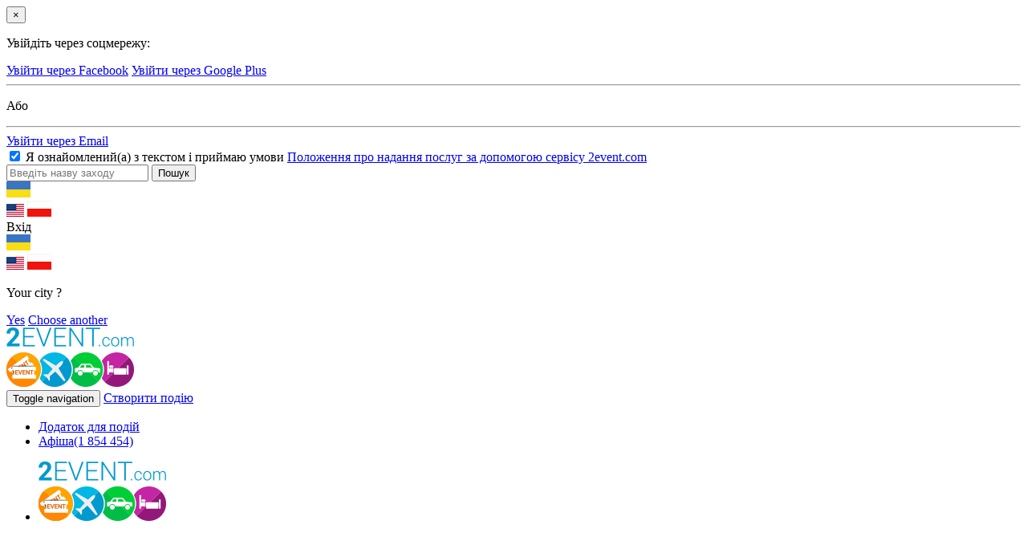

--- FILE ---
content_type: text/html; charset=UTF-8
request_url: https://2event.com/uk/organizers/3
body_size: 12956
content:
<!DOCTYPE html>
<html lang="uk">
    <head>
        <meta charset="UTF-8">
        <meta property="fb:app_id" content="419967184740913" />
<meta name="keywords" content="Календар подій у 2event.com" />
<meta name="description" content=" " />
<link rel="stylesheet" type="text/css" href="/assets/8cb84c21/libs/autocomplete/jquery-ui-autocomplete.css" />
<script type="text/javascript" src="/js/jquery-2.1.4.min.js"></script>
<script type="text/javascript" src="/assets/c7d740f6/JsTrans.js?1766388599"></script>
<script type="text/javascript" src="/assets/c7d740f6/dictionary-1793f4a3a4.js?1766388599"></script>
<script type="text/javascript">
/*<![CDATA[*/

    var _t = {"push_subscribe":{"title":"\u041f\u0456\u0434\u043f\u0438\u0448\u0456\u0442\u044c\u0441\u044f \u043d\u0430 \u0441\u043f\u043e\u0432\u0456\u0449\u0435\u043d\u043d\u044f","button":"\u041f\u0456\u0434\u043f\u0438\u0441\u0430\u0442\u0438\u0441\u044f"}};

/*]]>*/
</script>
<title>2event.com - 2event</title>
                <!--test-->
        <meta name="viewport" content="width=device-width, initial-scale=1.0">
        <meta http-equiv="Content-Security-Policy" content="
         style-src  'self' 'unsafe-inline' *">
        <link rel="manifest" href="/manifest.json">
        <!-- Place favicon.ico and apple-touch-icon.png in the root directory -->
        <link rel="icon" href="/favicon.ico" type="image/x-icon"/>
        <link rel="shortcut icon" href="/favicon.ico" type="image/x-icon"/>
        <link rel="stylesheet" type="text/css" href="https://2event.com/css/common/bootstrap.min.css" />
        <link rel="stylesheet" type="text/css" href="https://2event.com/css/common/main_styles.css?version=2.43" />
        <link rel="stylesheet" type="text/css" href="https://2event.com/css/common/temp-new.css?version=1.0" />
        <link rel="stylesheet" type="text/css" href="https://2event.com/css/common/login_modal.css" />
        <link rel="stylesheet" type="text/css" href="https://2event.com/css/jquery-ui-1.10.4.custom.min.css" />
        <link href='https://fonts.googleapis.com/css?family=Open+Sans:400italic,400,700,600&amp;subset=latin,cyrillic-ext' rel='stylesheet' type='text/css'>
        <link rel="apple-touch-icon-precomposed" href="/images/logo/logo57x57.png" />
<link rel="apple-touch-icon-precomposed" sizes="72x72" href="/images/logo/logo72x72.png" />
<link rel="apple-touch-icon-precomposed" sizes="114x114" href="/images/logo/logo114x114.png" />
<link rel="apple-touch-icon-precomposed" sizes="144x144" href="/images/logo/logo144x144.png" />
<meta name="theme-color" content="#0f81a6">
<meta name="msapplication-navbutton-color" content="#0f81a6">
<meta name="apple-mobile-web-app-status-bar-style" content="#0f81a6">

                <!--jquery HERE-->
        <script src="/js/jquery.yiiactiveform.js"></script>
        <script src="/js/jquery-ui-1.10.3.custom.min.js"></script>
        <script src="/js/i18n/jquery.ui.datepicker-uk.min.js"></script>
        <script src="/js/toevwfr_script.js?version=1.1"></script>
        <script src="https://2event.com/js/common/bootstrap.min.js"></script>
        <script src="https://2event.com/js/common/moment-with-locales.min.js"></script>
        <script src="https://2event.com/js/common/geo.js"></script>
        <script type="text/javascript" src="/js/jquery.cookie.js"></script>
        <script src="https://2event.com/js/push.js?v=6"></script>
        <meta name="google-site-verification" content="8hc5MEIO7G99g1RAQwtXm3uYyBTQJTCuT_xuXDfURWg" />
        <meta name='yandex-verification' content='5daca78df1e04439' />
        <!-- Google Tag Manager -->
<script>
(function(w,d,s,l,i){w[l]=w[l]||[];w[l].push({'gtm.start':
new Date().getTime(),event:'gtm.js'});var f=d.getElementsByTagName(s)[0],
j=d.createElement(s),dl=l!='dataLayer'?'&l='+l:'';j.async=true;j.src=
'https://www.googletagmanager.com/gtm.js?id='+i+dl;f.parentNode.insertBefore(j,f);
})(window,document,'script','dataLayer','GTM-59FZ8JB');
</script>
<!-- End Google Tag Manager -->

    <!-- Global site tag (gtag.js) - Google Analytics -->
    <script async src="https://www.googletagmanager.com/gtag/js?id=UA-35111427-1"></script>
    <script>
        window.dataLayer = window.dataLayer || [];
        function gtag(){dataLayer.push(arguments);}
        gtag('js', new Date());
        gtag('config', 'UA-35111427-1', 'auto');

        
        gtag('config', 'UA-141732553-1'); //it-web-master@yandex.ru
    </script>
        <script type="text/javascript">
    (function ($) {
        $.fn.cookies = function (options) {
            var $element = $(this);
            var cookieMessage = '<div id="gdpr-cookie-message"><h4>' + options.title + '</h4><p>' + options.message + '</a><p><button id="gdpr-cookie-accept" type="button">' + options.acceptBtnLabel + '</button></p></div>';
            setTimeout(function () {
                $($element).append(cookieMessage);
                $('#gdpr-cookie-message').hide().fadeIn('slow');
            }, options.delay);
            $('body').on('click', '#gdpr-cookie-accept', function () {
                options.onAccept.call(this);
            });
        };
        $.fn.dropCookie = function () {
            $('#gdpr-cookie-message').fadeOut('fast', function () {
                $(this).remove();
            });
        };
    }(jQuery));

    $(document).ready(function () {
        if ($.cookie('cookie_info') === undefined) {
            $('body').cookies({
                title: 'Про використання файлів cookie на сайті',
                message: 'Сайт 2EVENT використовує файли cookie для поліпшення взаємодії з сайтом. Продовжуючи перегляд сторінок сайту, ви погоджуєтеся з використанням файлів cookie.',
                delay: 650,
                expires: 1,
                link: '#privacy',
                onAccept: function () {
                    var date = 30; //time to days to next opening
                    $.cookie('cookie_info', '1', {expires: date, path: '/'});
                    $('body').dropCookie();
                },
                uncheckBoxes: true,
                acceptBtnLabel: 'Гаразд'
            });
        }
    });
</script>
<link href="https://fonts.googleapis.com/css?family=Roboto+Slab|Quicksand:400,500" rel="stylesheet">
<style type="text/css">
    :root {
        --purple: #3B3646;
        --red: #FFA400;
    }

    /* Cookie Dialog */
    #gdpr-cookie-message {
        position: fixed;
        right: 10px;
        bottom: 40px;
        max-width: 485px;
        background-color: var(--purple);
        padding: 20px;
        border-radius: 5px;
        box-shadow: 0 6px 6px rgba(0, 0, 0, 0.25);
        margin-left: 30px;
        font-family: system-ui;
    }

    #gdpr-cookie-message h4 {
        color: var(--red);
        font-family: 'Quicksand', sans-serif;
        font-size: 18px;
        font-weight: 500;
        margin-bottom: 10px;
    }

    #gdpr-cookie-message h5 {
        color: var(--red);
        font-family: 'Quicksand', sans-serif;
        font-size: 15px;
        font-weight: 500;
        margin-bottom: 10px;
    }

    #gdpr-cookie-message p, #gdpr-cookie-message ul {
        color: white;
        font-size: 15px;
        line-height: 1.5em;
    }

    #gdpr-cookie-message p:last-child {
        margin-bottom: 0;
        text-align: right;
    }

    #gdpr-cookie-message li {
        width: 49%;
        display: inline-block;
    }

    #gdpr-cookie-message a {
        color: var(--red);
        text-decoration: none;
        font-size: 15px;
        padding-bottom: 2px;
        border-bottom: 1px dotted rgba(255, 255, 255, 0.75);
        transition: all 0.3s ease-in;
    }

    #gdpr-cookie-message a:hover {
        color: white;
        border-bottom-color: var(--red);
        transition: all 0.3s ease-in;
    }

    #gdpr-cookie-message button {
        border: none;
        background: var(--red);
        color: white;
        font-family: 'Quicksand', sans-serif;
        font-size: 15px;
        padding: 7px;
        border-radius: 3px;
        margin-left: 15px;
        cursor: pointer;
        transition: all 0.3s ease-in;
    }

    #gdpr-cookie-message button:hover {
        background: white;
        color: var(--red);
        transition: all 0.3s ease-in;
    }

    #gdpr-cookie-message button:disabled {
        opacity: 0.3;
    }

    #gdpr-cookie-message input[type="checkbox"] {
        float: none;
        margin-top: 0;
        margin-right: 5px;
    }
    @media (max-width: 768px) {
        #gdpr-cookie-message {
            right: 0;
            bottom: 40px;
            padding: 10px;
            border-radius: 0;
            margin: 0;
            max-width: 100%;
        }
        #gdpr-cookie-message h4 {
            font-size: 14px;
            margin-bottom: 5px;
        }
        #gdpr-cookie-message p,
        #gdpr-cookie-message ul {
            font-size: 11px;
        }
    }
</style>

                    <!-- Facebook Pixel Code -->
            <script>
                !function(f,b,e,v,n,t,s){if(f.fbq)return;n=f.fbq=function(){n.callMethod?
                    n.callMethod.apply(n,arguments):n.queue.push(arguments)};if(!f._fbq)f._fbq=n;
                    n.push=n;n.loaded=!0;n.version='2.0';n.queue=[];t=b.createElement(e);t.async=!0;
                    t.src=v;s=b.getElementsByTagName(e)[0];s.parentNode.insertBefore(t,s)}(window,
                    document,'script','https://connect.facebook.net/en_US/fbevents.js');
                fbq('init', '1779316669014703');
                fbq('track', 'PageView');
            </script>
            <noscript><img height="1" width="1" style="display:none"
            src="https://www.facebook.com/tr?id=1779316669014703&ev=PageView&noscript=1"/>
            </noscript>
            <!-- DO NOT MODIFY -->
            <!-- End Facebook Pixel Code -->
        <!--<!--        MapBox-->
<!--        <script src='https://api.tiles.mapbox.com/mapbox-gl-js/v0.48.0/mapbox-gl.js'></script>-->
<!--        <link href='https://api.tiles.mapbox.com/mapbox-gl-js/v0.48.0/mapbox-gl.css' rel='stylesheet' />-->
<!--        <script src='https://api.mapbox.com/mapbox-gl-js/plugins/mapbox-gl-language/v0.10.0/mapbox-gl-language.js'></script>-->
<!--<!--        End-->
    </head>
    <body class="" data-push="/uk/site/subscribePush" data-push_user_id="null" data-lang="uk">
        <div class="modal fade" id="loginWindow">
    <div class="modal-dialog">
        <div class="modal-content">
            <div class="modal-body">
                <button type="button" class="close" data-dismiss="modal" aria-hidden="true">&times;</button>
                <p class="loginbox-header">Увійдіть через соцмережу:</p>
                <a href="https://www.facebook.com/v2.9/dialog/oauth?client_id=879191630241478&response_type=code&display=popup&scope=email,user_friends,user_link&amp;redirect_uri=https://2event.com/uk/oauth?provider=facebook" class="btn btn-facebook btn-modal">Увійти через Facebook</a>
                                <a href="https://accounts.google.com/o/oauth2/auth?redirect_uri=http://2event.com/oauth/?provider=google&response_type=code&client_id=14750760922-9t5ljorre9vnq9o2es53crf1rkldbhd8.apps.googleusercontent.com&scope=https%3A%2F%2Fwww.googleapis.com%2Fauth%2Fuserinfo.email+https%3A%2F%2Fwww.googleapis.com%2Fauth%2Fuserinfo.profile" class="btn btn-google btn-modal">Увійти через Google Plus</a>
                                                <div class="row split-row">
                    <div class="col-xs-4 col-split-left">
                        <hr />
                    </div>
                    <div class="col-xs-4 col-split">
                        <p class="split-text">Або</p>
                    </div>
                    <div class="col-xs-4 col-split-right">
                        <hr />
                    </div>
                </div>
                <a href="/uk/login" class="btn btn-email">Увійти через Email</a>
                <div class="checkbox login-agreement">
                    <label>
                        <input type="checkbox" checked="checked" />
                        Я ознайомлений(а) з текстом і приймаю умови                        <a href="/uk/agreement" target="_blank">
                            Положення про надання послуг за допомогою сервісу 2event.com                        </a>
                    </label>
                </div>
            </div>
        </div>
    </div>
</div><style>
.go-app {
    position: fixed;
    left: 0;
    right: 0;
    bottom: 0;
    height: 100%;
    background: #0f81a6;
    z-index: 2017;
    text-align: center;
    color: #fff;
    display: none;
    overflow: auto;
}
.go-app .wrap{
    max-width: 400px;
    margin: 0 auto;
    position: relative;
}
.go-app .wrap.content{
    max-height: calc(100% - 250px);
    overflow: auto;
}
.app-close {
	position: absolute;
	top: 10px;
	right: 10px;
	color: #fff;
	cursor: pointer;
    transform: rotate(45deg);
    font-size: 35px;
    width: 35px;
    height: 35px;
    line-height: 35px;
}
.app-title {
	margin-bottom: 4px;
}
.go-app-box{
    bottom: 20px;
    left: 0;
    right: 0;
}
.go-app-box span {
	display: inline-block;

}
.go-app-box .ios {
	background-image: url(/images/app-stor124x42.png);
	width: 124px;
    height: 42px;

}
.go-app-box .android {
	background-image: url(/images/goog-pl120x42.png);
    width: 120px;
    height: 42px;
}
.retreat {
	width: 20px;
}
.buttons{
    max-width: 400px;
    margin: 30px auto 0;
}
    .buttons a{
        color: white;
        /*border: 1px solid white;*/
        border-radius: 5px;
        margin:         0 20px 10px 20px;
        display:block;
    }
    #logo{
        width: 90px;
        height: 39px;
        margin: 20px;
        position: absolute;
        left: 0;
        top: 0;
    }
    #go-app-content{
        padding-top:20px;
        max-height: calc(100% - 200px);
        overflow: auto;
    }
    .go-app .tickets a{
        color: white;
        text-decoration: underline;
    }
    .go-app .tickets a.ticketTypeLink{
        font-size: 12px;
    }
    .go-app .tickets .ticketType{
        padding: 0;
        margin: 0;
        font-weight: bold;
    }
    .go-app .tickets .bold{
        font-weight: bold;
    }
    .go-app .tickets{
        padding: 0 20px;
        text-align: left;
    }
</style>

<div class="go-app">
    <div class="wrap" style="height: 75px">
        <div class="app-close">+</div>
        <a href="/uk/"><img id="logo" class="svg" src="/dist/img/logo-2event_white.svg" alt="2Event - Tickets for Exhibitions and Conferences, Concerts and Festivals, Trainings and Seminars" title="2Event - Tickets for Exhibitions and Conferences, Concerts and Festivals, Trainings and Seminars"/></a>
    </div>
    <div class="wrap content">
    <div id="go-app-content">
        <div class="tickets"></div>
    </div>
    </div>
    <div class="buttons"></div>
    <div class="go-app-box">
        <a href="https://itunes.apple.com/us/app/2event/id786811811?mt=8" target="_blank"><span class="ios"></span></a>
        <span class="retreat"></span>
        <a href="https://play.google.com/store/apps/details?id=org.withmyfriends" target="_blank"><span class="android"></span></a>
    </div>
</div>

<script>
      // $('.openInApp').on('touchstart click', function(e){
      //   e.preventDefault();
      //   $l = e.target.href.replace('https','twoevent');
      //   console.log($l)
      //   window.location = $l;
      // })
	$(document).ready(function() {

        var link = document.location.toString().replace('https','twoevent').replace('/uk/', '/')+'/';
        $link = $('<a href="'+link+'" id="openApp">Відкрити у додатку</a>');
        $('.buttons').append($link);

        		$('.app-close').on('click', function() {
			$('.go-app').slideUp('slow');
			$.cookie('go-app', '1', {expires: 1, path: "/"});
		});
	});
</script>
<header class="main_header new">
    <div class="search-header">
        <div class="container">
            <form action="/uk/events">
                <input type="text" name="search" class="search-item-text" data-search="/uk/events/autocomplete" value="" placeholder="Введіть назву заходу" autocomplete="off" spellcheck="false" />
                <input type="submit" class="sbm" value="Пошук"/>
            </form>
        </div>
    </div>
    <div class="top-header">
        <div class="container new">
            <div class="col language-choose">
                  <div class="language_switcher">
          <a class="current" data-lang="uk"><img src="/images/flags/uk.png"
                                                               alt="uk"/></a>
        <div class="other">
                                              <a href="/en/organizers/3"
           data-lang="en"><img src="/images/flags/en.png"
                                                  alt="en"/></a>
                                              <a href="/pl/organizers/3"
           data-lang="pl"><img src="/images/flags/pl.png"
                                                  alt="pl"/></a>
                  </div>
  </div>
            </div>
            <div class="col col-separate"></div>
            <div class="login col">
                                    <div class="loginBtn">
                        <a class="logB log2">Вхід</a>
                    </div>
                                  <div class="language_switcher">
          <a class="current" data-lang="uk"><img src="/images/flags/uk.png"
                                                               alt="uk"/></a>
        <div class="other">
                                              <a href="/en/organizers/3"
           data-lang="en"><img src="/images/flags/en.png"
                                                  alt="en"/></a>
                                              <a href="/pl/organizers/3"
           data-lang="pl"><img src="/images/flags/pl.png"
                                                  alt="pl"/></a>
                  </div>
  </div>
            </div>
                        <div class="col col-separate"></div>
            <div class="search">
                <a href="#" class="open-search" title="Пошук"></a>
            </div>
            <div class="col col-separate"></div>
            <div class="city">
                <input type="hidden" id="auto-city" class="auto-city" value="" data-url="/uk/profiles/updateCity"/>
                <div class="pop">
                    <p>Your city <b></b>?</p>
                    <div class="action">
                        <a href="#" class="btn yes">Yes</a>
                        <a href="#" class="choose">Choose another</a>
                    </div>
                </div>
            </div>
        </div>
    </div>
    <div class="container second-header new">
        <div class="row">
            <div class="logo_wrapper col-xs-4 col-md-2">
                <a href="/uk/" class="logo">
                    <img src="https://2event.com/img/common/logo.png" alt="logo image_src" class="img-responsive">
                </a>
            </div>
            <div class="col-xs-8 col-md-3 pull-right">
                <div class="create-btn ">
                    <button type="button" class="pull-xs-right navbar-toggle collapsed" data-toggle="collapse" data-target=".top_menu">
                        <span class="sr-only">Toggle navigation</span>
                        <span class="icon-bar"></span>
                        <span class="icon-bar"></span>
                        <span class="icon-bar"></span>
                    </button>
                                        <a href="#" class="btn btn-create-event logB log2" >Створити подію</a>
                                    </div>
            </div>
            <div class="menu-center col-xs-12 col-md-7">

                <nav class="top_menu navbar-collapse collapse" role="navigation" aria-expanded="true">
                    <div class="navigations_controls ">
                        <ul class="navigation" id="yw0">
<li><a href="/uk/Buy_app_for_event">Додаток для подій<div class="elipsys"></div></a></li>
<li><a href="/uk/events">Афіша<span>(1 854 454)</span></a></li>
</ul>                    </div>
                </nav>
            </div>
        </div>
    </div>
    <div class="apBox visible-sm visible-xs">
        <div class="container">
            <ul class="">
                <li class="logo2event"><a href="/uk/" class="logo">
                        <img src="https://2event.com/img/common/logo.png" alt="logo image_src" class="img-responsive">
                    </a></li>
                            </ul>
        </div>
    </div>
</header>
                <style>
    .newsletter-wrap {
        margin: 15px auto;
        padding: 15px 15px 15px;
        background-color: rgba(0, 154, 207, 1);
        border-radius: 0;
        position: relative;
        color: white;
        font-size: 18px;
        text-align: center;
        font-family: 'Open Sans Light', 'Open Sans Regular', 'Open Sans';
        font-weight: 300;
    }
</style>
<div>
    <div class="location-wrap" style="background-image: url()">
        <div class="location-bg">
            <div class="container" style="margin-top: 100px;">
                                    <div class="location-logo text-center">
                        <img src="https://2event.com/media/events/2014/08/1407338046-support_512_logo.png"/>
                    </div>
                                <div class="location-title-wrap">
                    <!--<p class="location-category">Філармонія</p>-->
                    <p class="location-title">2event.com</p>
                </div>
                <div class="row location-contacts">
                                                                <div class="col-md-4 mr-b-10 location-email verticle-middle">
                            <span></span>
                            <p>support@2event.com</p>
                        </div>
                                                                <div class="col-md-4 mr-b-10 location-phone oneline">
                            <span></span>
                            <div>
                                <p>+380673240595</p>
                            </div>
                        </div>
                                    </div>
            </div>
        </div>
    </div>
    <div class="container text-center marg-top-15">
                    <div class="container newsletter-wrap company-subscribe-wrap">
                <form class="form_mail">
                    <div class="row">
                        <div class="col-md-4 col-newsletter">
                            <span class="newsletter-caption">Оформити підписку на події організатора</span>
                        </div>
                        <div class="col-md-4 col-newsletter" style="text-align: center;">
                            <div style="inline-block">
                                <input class="form-control newsletter-input" name="email" type="email" required="" placeholder="email">
                            </div>
                        </div>
                        <div class="col-md-4 col-newsletter">
                            <button type="submit" id="company-subscribe" class="btn btn-delivery btn-newsletter">Підписатись на розсилку</button>
                        </div>
                    </div>
                </form>
                <img src="/images/loader.gif" style="display: none;">
            </div>
        
        <a class="btn btn-primary" href="/uk/organizers/3">Всі</a>
        <a class="btn btn-default" href="/uk/organizers/3?sort=1">Поточні</a>

            </div>

    <div class="container text-center">
        <h1>Календар подій у 2event.com</h1>
        <div class="row events-list ">
</div>    </div>

    <div class="container">
        <div class="col-md-12">
            <div class="row">
                                                            </div>
        </div>
            </div>
    <div class="container text-center">
        <div class="row-fluid">
	<div class="2event-pager">
		<ul class="pagination">
				    <li class="active"><a href="/uk/organizers/3" >1</a></li>
				    <li ><a href="/uk/organizers/3?page=2" rel="next">2</a></li>
				    <li ><a href="/uk/organizers/3?page=3" >...</a></li>
				    <li ><a href="/uk/organizers/3?page=4" >4</a></li>
				</ul>
	</div>
</div>    </div>
</div>
        <hr class="footer_separator"/>
<div class="footer footer_new">
    <div class="container">
        <div class="row footer-accordion">
            <div class="col-xs-12 col-sm-6 col-md-4 ">
                <section id="company">
                    <p class="navigation_title"><a href="#company">Компанія</a></p>
                    <ul>
                        <li><a href="/uk/about-us">про нас</a>
                        </li>
                        <li>
                            <a href="/uk/contacts">Контакти</a>
                        </li>
                        <li><a href="/uk/visitors"
                               class="active">відвідувачам</a></li>
                        <li>
                            <a href="/uk/site/forinvestor">Для інвесторів</a>
                        </li>
                        <li><a href="/uk/jobs">Вакансії</a></li>
                        <li><a href="/uk/news">Новини</a></li>
                        <li>
                            <a href="/uk/press-about-us">Преса про нас</a>
                        </li>
                    </ul>
                </section>
                <section id="organizers">
                    <p class="navigation_title next"><a href="#organizers">Організаторам</a>
                    </p>
                    <ul>
                        <li><a href="/uk/price">ціни</a>
                        </li>
                        <li class="crEvBtn"><a
                                    href="#" class="log2">Створити подію</a>
                        <li>
                            <a href="/uk/eventbrite">Імпортувати з Eventbrite</a>
                        </li>
                        <li>
                            <a href="/uk/UserFacebookEvents/landing">Імпортувати з Facebook</a>
                        </li>
                        <li>
                            <a href="/uk/Buy_app_for_event">Замовити мобільний додаток</a>
                        </li>
                        <li>
                            <a href="/uk/organizatoram">організаторам</a>
                        </li>
                        <li>
                            <a href="/uk/information-media">Інформаційне партнерство</a>
                        </li>
                        <li>
                            <a href="/uk/agreement">положення</a>
                        </li>
                    </ul>
                </section>

                <section id="faq">
                    <p class="navigation_title next"><a href="#faq">FAQ</a></p>
                    <ul>
                        <li>
                            <a href="/uk/how_it_works">як це працює                                ?</a></li>
                        <li>
                            <a href="/uk/faq_visitors">Питання-відповідь: відвідувачам</a>
                        </li>
                        <li>
                            <a href="/uk/faq_organizers">Питання-відповідь: організаторам</a>
                        </li>
                    </ul>
                </section>

            </div>
            <div class="col-xs-12 col-sm-6 col-md-4">
                <section id="facilities">
                    <p class="navigation_title next-xs"><a
                                href="#facilities">Можливості 2Event</a></p>
                    <ul>
                        <li>
                            <a href="/uk/features?id=item_1">Афіша подій і плани друзів</a>
                        </li>
                        <li>
                            <a href="/uk/features?id=item_2">Квитки на події з мобільного</a>
                        </li>
                        <li>
                            <a href="/uk/features?id=item_4">Cканер квитків</a>
                        </li>
                        <li>
                            <a href="/uk/features?id=item_5">Бейджі з QR </a>
                        </li>
                        <li>
                            <a href="/uk/features?id=item_6">Призначення зустрічей
</a>
                        </li>
                        <li>
                            <a href="/uk/features?id=item_7">Чат для проектора - Twitterwall</a>
                        </li>
                        <li><a>Хто приїжджає в моє місто, хто їде</a></li>
                        <li><a href="/uk/features?id=item_11">Співмешканці на заходи</a></li>
                        <li><a href="/uk/features?id=item_10">Геолокація відвідувачів</a></li>
                        <li><a href="/uk/features?id=item_8">Попутники на заходи</a></li>
                        <li><a href="/uk/features?id=item_12">Попутники і Квитки на потяги</a></li>
                        <li><a href="/uk/features?id=item_15">Попутники і Квитки на літаки</a></li>
                        <li><a href="/uk/features?id=item_9">Попутники на авто і Blablacar</a></li>
                        <li><a href="/uk/features?id=item_14">Групи на Таксі і попутники по місту</a></li>
                        <li><a href="/uk/features?id=item_13">Готелі. Групові знижки</a></li>
                        <li><a href="/uk/features?id=item_16">Реєстрація відвідувачів</a></li>
                        <li><a href="/uk/features?id=item_17">План поїздки (створити, копіювати)</a></li>
                        <li><a href="/uk/features?id=item_18">Ролі відвідувачів (Vip, speaker, volunteer)</a></li>
                        <li><a href="/uk/features?id=item_19">Спікери</a></li>
                        <li><a href="/uk/features?id=item_20">Спонсори</a></li>
                        <li><a href="/uk/features?id=item_21">Опитування / голосування</a></li>
                        <li><a href="/uk/features?id=item_22">Розсилки від організатора - email, PUSH</a></li>
                        <li><a href="/uk/features?id=item_23">Розклад</a></li>
                        <li><a href="/uk/site/landing_referal">Реферальна програма</a></li>
                    </ul>
                </section>
            </div>
            <div class="col-xs-12 col-sm-6 col-md-4">
                <section id="mobapp">
                    <p class="navigation_title next-xs next-sm"><a href="#mobapp">Мобільний додаток</a>
                    </p>
                    <ul>
                        <li>
                            <a href="/uk/mobile_apps?id=item_5">Мобільний додаток для заходу</a>
                        </li>
                        <li>
                            <a href="/uk/mobile_apps?id=item_1">Мобільний додаток для конференції</a>
                        </li>
                        <li>
                            <a href="/uk/mobile_apps?id=item_6">Мобільний додаток для концерту</a>
                        </li>
                        <li>
                            <a href="/uk/mobile_apps?id=item_3">Мобільний додаток для фестивалю</a>
                        </li>
                        <li>
                            <a href="/uk/mobile_apps?id=item_4">Мобільний додаток для виставки</a>
                        </li>
                        <li>
                            <a href="/uk/mobile_apps?id=item_2">Мобільний додаток для семінару</a>
                        </li>
                    </ul>
                </section>
                <p class="navigation_title next">Додатки 2Event</p>
                <a href="https://itunes.apple.com/us/app/2event/id786811811?mt=8" target="_blank"><img
                            class="footer_iphone" src="/images/app-stor124x42.png"
                            alt="2Event.com на iOS"/></a>
                <a href="/uk/gplay" target="_blank"><img class="footer_android"
                                                                                                src="/images/goog-pl120x42.png"
                                                                                                alt="2Event.com на Android"/></a>
                <div class="footer_newsletter">
                <p class="navigation_title next">Підпишіться на розсилку</p><!--<p class="navigation_title next">--><!--</p>-->
<div class="newsletter_widget unset" id="yw1">
    <form id="delivery-subscribe" class="form-horizontal" action="" method="POST">
        <div class="form-group">
                        <div class=" col-sm-12">
                <input id="email" name="email" type="text" class="form-control"
                       placeholder="example@gmail.com" value=""/>
                <label id="error_email" for="email" class="error"></label>
                <label id="error_newsletter_exists" for="email"
                       class="error">Вказаний E-mail прив’язаний до іншого користувача</label>
            </div>
        </div>
        <div class="hidden-newsletter ajax-newsletter"></div>
        <div class="form-group" style="margin-bottom: 0px;">
            <div class=" col-sm-12">
                <label class="like_label"><input type="checkbox" class="delivery-category"
                                                 name="free" checked /><span
                            class="present"></span>Безкоштовні квитки за "Like" і "Share"                </label>
            </div>
            <label class="newsletter-label">ще<img
                        src="/images/arrow-1.png" alt="arrow"/></label>
        </div>
        <div class="form-group" style="margin-bottom: 0px;">
            <div class=" col-sm-12" style="padding-bottom: 5px;">
                <a class="unsubscribe-btn"
                   id="unsubscribenewsletter">Відписатись з усіх підписок</a>
            </div>
        </div>
        <div class="form-group" style="margin-bottom: 0px;">
            <div class=" col-sm-12">
                <label id="error_categories" class="error"
                       style="text-align: center;">Виберіть хоча б одну категорію для підписки</label>
                <button type="submit"
                        class="btn btn-delivery">Підписатись на розсилку</button>
            </div>
        </div>
    </form>
</div>
<script type="text/javascript">
    $(document).ready(function () {
        $('.newsletter_widget#yw1 #unsubscribenewsletter').on('click', function () {
            if (confirm('Відписатись він нашої розсилки')) {
                var email = $.trim($('.newsletter_widget#yw1 #email').val());
                if (!email) {
                    $('.newsletter_widget#yw1 #error_email').show().html('Поле email незаповнене').delay(2000).slideUp(200, function () {
                        $(".newsletter_widget#yw1 #success").empty().hide();
                    });
                    return false;
                }
                $.ajax({
                    url: "/uk/site/unsubscribenewsletter",
                    type: 'POST',
                    dataType: 'json',
                    data: {'email': email},
                    success: function (data) {
                        if (data.status == "success") {
                            $('<h2 id="success" style="text-align: center; color: #00ff00;">Відписка від нашої розсилки успішна</h2>').insertAfter(".newsletter_widget#yw1 .unsubscribe-btn");
                            $(".newsletter_widget#yw1 #success").delay(3000).slideUp(200, function () {
                                $(".newsletter_widget#yw1 #success").remove();
                            });
                        }
                    }
                });
            }
        });
    });

    $('.newsletter_widget#yw1 .newsletter-label').click(function () {
        function toggleNewsletter() {
            if ($(".newsletter_widget#yw1 .newsletter-label img").css("transform") == 'none') {
                $(".newsletter_widget#yw1 .newsletter-label img").css("transform", "rotate(180deg)");
                $(".newsletter_widget#yw1 .hidden-newsletter").slideDown("200", function () {
                    $(this).css("display", "block");
                    $("body").scrollTo('.newsletter_widget#yw1', "200");
                    if ($(".newsletter_widget#yw1 .newsletter_label img").css("transform") == 'none') {
                        $(".newsletter_widget#yw1 .newsletter_label").click();
                    }
                });
            } else {
                if ($(".newsletter_widget#yw1 .newsletter-label img").css("transform") != 'none') {
                    $(".newsletter_widget#yw1 .newsletter_label").click();
                }
                $(".newsletter_widget#yw1 .newsletter-label img").css("transform", "");
                $(".newsletter_widget#yw1 .hidden-newsletter").slideUp("200");
            }
        }

        if (!$('.newsletter_widget#yw1 .hidden-newsletter.ajax-newsletter').hasClass("ajax-newsletter-download")) {
            $.ajax({
                url: "/uk/site/ajaxnewsletter?selector=.newsletter_widget#yw1",
                type: "get",
                //data: {'selector': '.newsletter_widget#//'},
                dataType: "html",
                success: function (data) {
                    $('.newsletter_widget#yw1 .hidden-newsletter.ajax-newsletter').html(data);
                    $('.newsletter_widget#yw1 .hidden-newsletter.ajax-newsletter').addClass('ajax-newsletter-download');
                    toggleNewsletter();
                }
            });
        }
        else
            toggleNewsletter();
    });



    $(".newsletter_widget#yw1 form#delivery-subscribe").submit(function (event) {

        //use serialize methods for ajax subscribe
        //Enter your code here...

        if (!$('.newsletter_widget#yw1 .hidden-newsletter.ajax-newsletter').hasClass("ajax-newsletter-download")){
            $('.newsletter_widget#yw1 .newsletter-label').trigger('click');
        }

        function ajaxSend() {
            $.ajax({
                url: "/uk/site/eventsnewsletter",
                type: "post",
                dataType: "html",
                data: $(".newsletter_widget#yw1 #delivery-subscribe").serializeArray(),
                success: function (data) {
                    data = JSON.parse(data);
                    $(".newsletter_widget#yw1 #error_email").css("display", "");
                    $(".newsletter_widget#yw1 #error_categories").css("display", "");
                    $(".newsletter_widget#yw1 #error_newsletter_exists").css("display", "");
                    $(".newsletter_widget#yw1 .country_field,.newsletter_widget#yw1 .city_field").each(function (index) {
                        $(".newsletter_widget#yw1 #error_" + this.id).css("display", "");
                    });
                    if (data.error) {
                        if (data.error_email) {
                            $(".newsletter_widget#yw1 #error_email").html(data.error_email);
                            $(".newsletter_widget#yw1 #error_email").css("display", "inline-block");
                        }
                        if (data.error_categories) {
                            $(".newsletter_widget#yw1 #error_categories").css("display", "block");
                        }
                        if (data.error_newsletter_exists) {
                            $(".newsletter_widget#yw1 #error_newsletter_exists").css("display", "inline-block");
                        }
                        if (data.error_country) {
                            $.each(data.error_country, function (index, value) {
                                $(".newsletter_widget#yw1 #error_" + $('.newsletter_widget#yw1 input[name="country[' + value + ']"]').attr('id')).css("display", "inline-block");
                            });
                        }
                        if (data.error_city) {
                            $.each(data.error_city, function (index, value) {
                                $(".newsletter_widget#yw1 #error_" + $('.newsletter_widget#yw1 input[name="city[' + value + ']"]').attr('id')).css("display", "inline-block");
                            });
                        }
                        if (data.error_country || data.error_city) {
                            if ($(".newsletter_widget#yw1 .hidden-newsletter").css("display") == 'none') {
                                $(".newsletter_widget#yw1 .newsletter-label").click();
                            }
                        }
                    } else {
                        if ($(".newsletter_widget#yw1 .newsletter_label img").css("transform") != 'none') {
                            $(".newsletter_widget#yw1 .newsletter_label").click();
                        }
                        if ($(".newsletter_widget#yw1 .hidden-newsletter").css("display") != 'none') {
                            $(".newsletter_widget#yw1 .newsletter-label").click();
                        }
                        ShowSuccess();
                    }
                },
            });
        }

        function ShowSuccess() {
            $(".newsletter_widget#yw1").append('<h2 id="success" style="display:none; text-align: center; color: #00ff00;">Збережено</h2>');
            $(".newsletter_widget#yw1 #success").slideDown('200', function () {
                setTimeout(function () {
                    $(".newsletter_widget#yw1 #success").slideUp(200, function () {
                        $(".newsletter_widget#yw1 #success").remove();
                    });
                }, 1000);
            });
        }

        ajaxSend();
        return false;
    });
</script>                </div>
<!--                <p class="navigation_title next">--><!--</p>-->
<!--                <div class="footer_newsletter">-->
<!--                    <form id="delivery-subscribe_footer" class="form-horizontal" action="" method="POST">-->
<!--                        <div class="form-group">-->
<!--                            --><!--                            <div class="col-input col-sm-12">-->
<!--                                <input id="email_footer" name="email" type="text" class="form-control"-->
<!--                                       placeholder="example@gmail.com" value="--><!--"/>-->
<!--                                <label id="error_email_footer" for="email_footer" class="error_footer"></label>-->
<!--                                <label id="error_newsletter_exists_footer" for="email_footer"-->
<!--                                       class="error_footer">--><!--</label>-->
<!--                            </div>-->
<!--                        </div>-->
<!--                        <div class="hidden-newsletter ajax-newsletter"></div>-->
<!--                        <div class="form-group" style="margin-bottom: 0px;">-->
<!--                            <div class="col-input col-sm-12">-->
<!--                                <label class="like_label"><input type="checkbox" class="delivery-category_footer"-->
<!--                                                                 name="free" --><!-- /><span-->
<!--                                            class="present"></span>--><!--                                </label>-->
<!--                            </div>-->
<!--                            <label class="newsletter-label">--><!--<img-->
<!--                                        src="/images/arrow-1.png" alt="arrow"/></label>-->
<!--                        </div>-->
<!--                        <div class="form-group" style="margin-bottom: 0px;">-->
<!--                            <div class="col-input col-sm-12" style="padding-bottom: 5px;">-->
<!--                                <a class="unsubscribe-btn"-->
<!--                                   id="unsubscribenewsletter">--><!--</a>-->
<!--                            </div>-->
<!--                        </div>-->
<!--                        <div class="form-group" style="margin-bottom: 0px;">-->
<!--                            <div class="col-input col-sm-12">-->
<!--                                <label id="error_categories_footer" class="error_footer"-->
<!--                                       style="text-align: center;">--><!--</label>-->
<!--                                <button type="submit"-->
<!--                                        class="btn btn-delivery">--><!--</button>-->
<!--                            </div>-->
<!--                        </div>-->
<!--                    </form>-->
<!--                </div>-->
                <p class="navigation_title next">Підпишіться на нас</p>
                <div class="social_icons">
                    <a href="https://www.facebook.com/WithMyFriendsorg"><img
                                src="https://2event.com/images/fb.png"
                                alt="ми в соцмережах facebook"></a>
                    <a href="http://vk.com/2eventcom"><img src="https://2event.com/images/vk-1.png"
                                                           alt="ми в соцмережах vkontakte"></a>
                    <a href="https://www.instagram.com/2event_inside"><img
                                src="https://2event.com/images/instagram.png"
                                alt="ми в соцмережах instagram"></a>
                    <a href="https://www.youtube.com/channel/UCKfxVOwMqZY34qM5swxkzuA"><img
                                src="https://2event.com/images/youtube.png"
                                alt="ми в соцмережах youtube"></a>
                    <a href="https://plus.google.com/111796124015621976646"><img
                                src="https://2event.com/images/google-1.png"
                                alt="ми в соцмережах google plus"></a>
                </div>
            </div>
        </div>
    </div>
</div>

<!--CHECK USER PROFILE PHONE-->


<div id="newsletter" style="width:0;height:0;"></div>
<!--<script type="text/javascript" src="/js/jquery-ui-autocomplete.min.js"></script>-->
<!--<script type="text/javascript" src="/js/jquery.scrollTo.min.js"></script>-->
<script type="text/javascript">
    $(document).ready(function () {
            })
    //    $('#unsubscribenewsletter').on('click', function () {
    //        if (confirm('//')) {
    //            var email = $.trim($('#email_footer').val());
    //            if (!email) {
    //                $('#error_email_footer').show().html('//').delay(2000).slideUp(200, function () {
    //                    $("#success_footer").empty().hide();
    //                });
    //                return false;
    //            }
    //            $.ajax({
    //                url: "//",
    //                type: 'POST',
    //                dataType: 'json',
    //                data: {'email': email},
    //                success: function (data) {
    //                    if (data.status == "success") {
    //                        $('<h2 id="success_footer" style="text-align: center; color: #00ff00;">//</h2>').insertAfter(".unsubscribe-btn");
    //                        $("#success_footer").delay(3000).slideUp(200, function () {
    //                            $("#success_footer").remove();
    //                        });
    //                    }
    //                }
    //            });
    //        }
    //    });
    //});
    //$('.newsletter-label').click(function () {
    //    function toggleNewsletter() {
    //        if ($(".newsletter-label img").css("transform") == 'none') {
    //            $(".newsletter-label img").css("transform", "rotate(180deg)");
    //            $(".hidden-newsletter").slideDown("200", function () {
    //                $(this).css("display", "block");
    //                $("body").scrollTo("#email_footer", "200");
    //                if ($(".newsletter_label img").css("transform") == 'none') {
    //                    $(".newsletter_label").click();
    //                }
    //            });
    //        } else {
    //            if ($(".newsletter-label img").css("transform") != 'none') {
    //                $(".newsletter_label").click();
    //            }
    //            $(".newsletter-label img").css("transform", "");
    //            $(".hidden-newsletter").slideUp("200");
    //        }
    //    }
    //
    //    if (!$('.hidden-newsletter.ajax-newsletter').hasClass("ajax-newsletter-download")) {
    //        $.ajax({
    //            url: "//",
    //            type: "get",
    //            dataType: "html",
    //            success: function (data) {
    //                $('.hidden-newsletter.ajax-newsletter').html(data);
    //                $('.hidden-newsletter.ajax-newsletter').addClass('ajax-newsletter-download');
    //                toggleNewsletter();
    //            }
    //        });
    //    }
    //    else
    //        toggleNewsletter();
    //});
    //
    //function ShowSuccess_footer() {
    //    $(".footer_newsletter").append('<h2 id="success_footer" style="display:none; text-align: center; color: #00ff00;">//</h2>');
    //    $("#success_footer").slideDown('200', function () {
    //        setTimeout(function () {
    //            $("#success_footer").slideUp(200, function () {
    //                $("#success_footer").remove();
    //            });
    //        }, 1000);
    //    });
    //}
    //
    //$("#delivery-subscribe_footer").submit(function (event) {
    //
    //    //use serialize methods for ajax subscribe
    //    //Enter your code here...
    //    function ajaxSend() {
    //        $.ajax({
    //            url: "//",
    //            type: "post",
    //            dataType: "html",
    //            data: $("#delivery-subscribe_footer").serializeArray(),
    //            success: function (data) {
    //                data = JSON.parse(data);
    //                $("#error_email_footer").css("display", "");
    //                $("#error_categories_footer").css("display", "");
    //                $("#error_newsletter_exists_footer").css("display", "");
    //                $(".country_field_footer, .city_field_footer").each(function (index) {
    //                    $("#error_" + this.id).css("display", "");
    //                });
    //                if (data.error) {
    //                    if (data.error_email) {
    //                        $("#error_email_footer").html(data.error_email);
    //                        $("#error_email_footer").css("display", "inline-block");
    //                    }
    //                    if (data.error_categories) {
    //                        $("#error_categories_footer").css("display", "block");
    //                    }
    //                    if (data.error_newsletter_exists) {
    //                        $("#error_newsletter_exists_footer").css("display", "inline-block");
    //                    }
    //                    if (data.error_country) {
    //                        $.each(data.error_country, function (index, value) {
    //                            $("#error_" + $('.footer_newsletter input[name="country[' + value + ']"]').attr('id')).css("display", "inline-block");
    //                        });
    //                    }
    //                    if (data.error_city) {
    //                        $.each(data.error_city, function (index, value) {
    //                            $("#error_" + $('.footer_newsletter input[name="city[' + value + ']"]').attr('id')).css("display", "inline-block");
    //                        });
    //                    }
    //                    if (data.error_country || data.error_city) {
    //                        if ($(".hidden-newsletter").css("display") == 'none') {
    //                            $(".newsletter-label").click();
    //                        }
    //                    }
    //                } else {
    //                    if ($(".newsletter_label img").css("transform") != 'none') {
    //                        $(".newsletter_label").click();
    //                    }
    //                    if ($(".hidden-newsletter").css("display") != 'none') {
    //                        $(".newsletter-label").click();
    //                    }
    //                    ShowSuccess_footer();
    //                }
    //            },
    //        });
    //    }
    //
    //    if (!$('.hidden-newsletter.ajax-newsletter').hasClass("ajax-newsletter-download")) {
    //        $.ajax({
    //            url: "//",
    //            type: "get",
    //            dataType: "html",
    //            success: function (data) {
    //                $('.hidden-newsletter.ajax-newsletter').html(data);
    //                $('.hidden-newsletter.ajax-newsletter').addClass('ajax-newsletter-download');
    //                ajaxSend();
    //            }
    //        });
    //    }
    //    else
    //        ajaxSend();
    //    return false;
    //});
</script>
<div class="sub_footer">
    <div class="container">
        <div class="row">
            <div class="col-xs-12">
                <span><a href="https://2event.com">2event.com</a> © 20232025. All rights reserved.</span>
            </div>
        </div>
    </div>
</div>
<div class="modal fade" id="myModal" tabindex="-1" role="dialog" aria-hidden="true">
    <div class="modal-dialog">
        <div class="modal-content">
            <div class="modal-header">
                <button type="button" class="close" data-dismiss="modal" aria-hidden="true">&times;</button>
                <h4 class="modal-title">&nbsp;</h4>
            </div>
            <div class="modal-body"><div class="res"></div></div>
        </div>
    </div>
</div>

<script src="https://2event.com/js/common/common.js?version=1.61"></script>
<script src="https://2event.com/js/common/searchpanel.js?version=1.0"></script>

<div class="modal fade" id="downloadWindow">
    <div class="modal-dialog">
        <div class="modal-content">
            <div class="modal-header">
                <button type="button" class="close" data-dismiss="modal" aria-hidden="true">&times;</button>
                <h4 class="modal-title">Завантажити безкоштовно</h4>
            </div>
            <div class="modal-body">
                <div class="row dnlMobApp mr-t-10">
                    <div class="col-xs-12 col-sm-6">
                        <a class="gogPlSp" href="https://2event.com/gplay">
                        </a>
                    </div>
                    <div class="col-xs-12 col-sm-6">
                        <a class="appStorSp" href="https://2event.com/itunes">
                        </a>
                    </div>
                </div>
            </div>
        </div>
    </div>
</div>
<script>
    /*if ($("body").hasClass("not_scroll"))
        $('.main_header .create-btn').remove();*/
</script>
<!-- Код тега ремаркетинга Google -->
<!--------------------------------------------------
С помощью тега ремаркетинга запрещается собирать информацию, по которой можно идентифицировать личность пользователя. Также запрещается размещать тег на страницах с контентом деликатного характера. Подробнее об этих требованиях и о настройке тега читайте на странице http://google.com/ads/remarketingsetup.
--------------------------------------------------->
<script type="text/javascript">
/* <![CDATA[ */
var google_conversion_id = 979010583;
var google_custom_params = window.google_tag_params;
var google_remarketing_only = true;
/* ]]> */
</script>
<script type="text/javascript" src="//www.googleadservices.com/pagead/conversion.js"></script>
<noscript>
<div style="display:inline;">
<img height="1" width="1" style="border-style:none;" alt="" src="//googleads.g.doubleclick.net/pagead/viewthroughconversion/979010583/?value=1&amp;guid=ON&amp;script=0"/>
</div>
</noscript>
        /*<div style="display: none">
            <a href="//scroogefrog.com/en/?referrer_id=11649"><img src="//stat.clickfrog.ru/img/clfg_ref/icon_0.png" alt="adware removers"></a><div id="clickfrog_counter_container" style="width:0px;height:0px;overflow:hidden;"></div><script type="text/javascript">(function(d, w) {var clickfrog = function() {if(!d.getElementById('clickfrog_js_container')) {var sc = document.createElement('script');sc.type = 'text/javascript';sc.async = true;sc.src = "//stat.clickfrog.ru/c.js?r="+Math.random();sc.id = 'clickfrog_js_container';var c = document.getElementById('clickfrog_counter_container');c.parentNode.insertBefore(sc, c);}};if(w.opera == "[object Opera]"){d.addEventListener("DOMContentLoaded",clickfrog,false);}else {clickfrog();}})(document, window);</script><noscript><div style="width:0px;height:0px;overflow:hidden;"><img src="//stat.clickfrog.ru/no_script.php?img" style="width:0px; height:0px;" alt=""/></div></noscript><script type="text/javascript">var clickfrogru_uidh='3967e6d8a6941bbcac6167a8dfeab04a';</script>
        </div>*/
    <script type="text/javascript" src="/assets/8cb84c21/libs/autocomplete/jquery-ui-autocomplete.min.js"></script>
<script type="text/javascript" src="/assets/8cb84c21/libs/scrollTo/jquery.scrollTo.min.js"></script>
<script type="text/javascript">
/*<![CDATA[*/

        var item = $('.company-subscribe-wrap');
        item.find('form').on('submit', function (e) {
            e.preventDefault();
            $(this).hide();
            item.find('img').show();
            $.ajax({
                url: '/uk/organizers/3/subscribe',
                type: 'post',
                dataType: 'json',
                data: {action: 'register', email: $(this).find('[name="email"]').val()},
                success: function (data) {
                    item.html(data.message);
                },
                error: function () {
                    item.html('Виникла помилка! Будь ласка спробуйту пізніше');
                }
            });    
        });    
    
/*]]>*/
</script>
</body>
</html>


--- FILE ---
content_type: application/javascript
request_url: https://2event.com/assets/c7d740f6/dictionary-1793f4a3a4.js?1766388599
body_size: -14
content:
Yii.translate.config={"language":"uk"};Yii.translate.dictionary = new Object;
            if(!Yii.translate.dictionary["uk"]){
            Yii.translate.dictionary["uk"] = new Object;
            }
            
            if(!Yii.translate.dictionary["uk"]["NewsletterWidget"]){
            Yii.translate.dictionary["uk"]["NewsletterWidget"] = new Object;
            }
            
            Yii.translate.dictionary["uk"]["NewsletterWidget"] = [];
          

--- FILE ---
content_type: image/svg+xml
request_url: https://2event.com/dist/img/logo-2event_white.svg
body_size: 8681
content:
<svg xmlns="http://www.w3.org/2000/svg" width="113.336" height="48.955" viewBox="0 0 113.336 48.955"><g data-name="Group 21494" fill="#fff"><g data-name="Group 714"><path data-name="Path 482" d="M9.468 9.81v2.22H.539v-1.763l4.554-4.293a4.613 4.613 0 0 0 .979-1.192 2.173 2.173 0 0 0 .245-.979 1.35 1.35 0 0 0-.473-1.094 2.284 2.284 0 0 0-1.4-.375 3.275 3.275 0 0 0-1.4.294 2.706 2.706 0 0 0-1.045.881L0 2.216A4.655 4.655 0 0 1 1.91.604 6.3 6.3 0 0 1 4.685.016a5.85 5.85 0 0 1 2.3.424 3.465 3.465 0 0 1 1.536 1.208 3.2 3.2 0 0 1 .555 1.845 4.087 4.087 0 0 1-.408 1.812A7.349 7.349 0 0 1 7.1 7.231L4.391 9.81z"/><path data-name="Path 483" d="M20.47 9.844v2.185h-9.141V.229h8.913v2.187h-6.2v2.563h5.485v2.122h-5.472v2.728h6.415z"/><path data-name="Path 484" d="M33.827.229l-5.114 11.8H26.02L20.927.229h2.955l3.591 8.439 3.64-8.439h2.71z"/><path data-name="Path 485" d="M43.943 9.844v2.185h-9.141V.229h8.913v2.187h-6.2v2.563H43v2.122h-5.488v2.728h6.432z"/><path data-name="Path 486" d="M56.954.229v11.8h-2.236l-5.893-7.166v7.166h-2.694V.229h2.253l5.86 7.166V.229z"/><path data-name="Path 487" d="M62.194 2.465h-3.771V.229h10.284v2.22h-3.771v9.58h-2.742z"/><path data-name="Path 488" d="M69.261 11.704a1.6 1.6 0 0 1-.473-1.175 1.549 1.549 0 0 1 .473-1.175 1.744 1.744 0 0 1 2.318 0 1.548 1.548 0 0 1 .473 1.175 1.639 1.639 0 0 1-2.791 1.175z"/><path data-name="Path 489" d="M76.069 11.46a5.741 5.741 0 0 1-2.285-2.171 6.018 6.018 0 0 1-.832-3.15 6.018 6.018 0 0 1 .832-3.15A5.849 5.849 0 0 1 76.069.817a7.331 7.331 0 0 1 6.056-.245 5.652 5.652 0 0 1 2.089 1.551l-1.747 1.616a3.791 3.791 0 0 0-2.971-1.388 4.043 4.043 0 0 0-1.959.473 3.515 3.515 0 0 0-1.339 1.339 3.869 3.869 0 0 0-.473 1.959 4.044 4.044 0 0 0 .473 1.959 3.515 3.515 0 0 0 1.339 1.339 3.869 3.869 0 0 0 1.959.473 3.78 3.78 0 0 0 2.971-1.4l1.747 1.616a5.4 5.4 0 0 1-2.089 1.567 6.954 6.954 0 0 1-2.775.539 6.487 6.487 0 0 1-3.281-.755z"/><path data-name="Path 490" d="M88.198 11.443a5.976 5.976 0 0 1-2.318-2.187 5.852 5.852 0 0 1-.833-3.135 6 6 0 0 1 .833-3.134A5.873 5.873 0 0 1 88.198.8a6.955 6.955 0 0 1 3.314-.8 6.664 6.664 0 0 1 3.3.8 5.925 5.925 0 0 1 3.167 5.322 5.863 5.863 0 0 1-.849 3.134 5.983 5.983 0 0 1-2.318 2.187 6.889 6.889 0 0 1-3.3.8 6.771 6.771 0 0 1-3.314-.8zm5.207-2.008A3.589 3.589 0 0 0 94.727 8.1a3.87 3.87 0 0 0 .473-1.959 4.045 4.045 0 0 0-.473-1.959 3.589 3.589 0 0 0-1.322-1.339 3.668 3.668 0 0 0-1.894-.473 3.879 3.879 0 0 0-1.893.473 3.589 3.589 0 0 0-1.322 1.339 3.869 3.869 0 0 0-.473 1.959 4.044 4.044 0 0 0 .473 1.959 3.589 3.589 0 0 0 1.322 1.339 3.668 3.668 0 0 0 1.893.473 3.709 3.709 0 0 0 1.894-.477z"/><path data-name="Path 491" d="M110.773 12.047l-.016-7.085-3.477 5.828h-1.224l-3.461-5.681v6.938h-2.563V.229h2.253l4.424 7.329 4.358-7.329h2.236l.029 11.8h-2.563z"/></g><g data-name="Group 715"><path data-name="Path 492" d="M99.166 20.617a14.16 14.16 0 0 0-13.271 9.207 15.794 15.794 0 0 1 0 9.925 14.169 14.169 0 1 0 13.271-19.132zm-2.791 12.292c0-1.192.767-1.371 1.241-1.371h9.468c.457 0 1.241.18 1.241 1.371v1.828h-11.95zm-2.4-1.453a1.665 1.665 0 1 1-1.665 1.665 1.672 1.672 0 0 1 1.665-1.665zm15.148 9.631h-1.192v-3.183H92v3.183h-1.192V28.746H92v6.371h17.124z"/><path data-name="Path 493" d="M99.166 20.617a14.16 14.16 0 0 0-13.271 9.207 15.794 15.794 0 0 1 0 9.925 14.169 14.169 0 1 0 13.271-19.132zm-2.791 12.292c0-1.192.767-1.371 1.241-1.371h9.468c.457 0 1.241.18 1.241 1.371v1.828h-11.95zm-2.4-1.453a1.665 1.665 0 1 1-1.665 1.665 1.672 1.672 0 0 1 1.665-1.665zm15.148 9.631h-1.192v-3.183H92v3.183h-1.192V28.746H92v6.371h17.124z"/></g><g data-name="Group 717"><path data-name="Path 498" d="M83.823 29.824a14.168 14.168 0 0 0-26.542 0 15.794 15.794 0 0 1 0 9.925 14.169 14.169 0 0 0 27.44-4.962 14.624 14.624 0 0 0-.898-4.963zm-5.55.016a4.882 4.882 0 0 1-1.159 1.861l-1.73 1.73 1.73 7.509a.326.326 0 0 1-.131.359l-1.388 1.028a.277.277 0 0 1-.212.065.147.147 0 0 1-.082-.016.289.289 0 0 1-.229-.18l-3-5.485-2.791 2.791.571 2.089a.348.348 0 0 1-.082.343l-1.028 1.028a.332.332 0 0 1-.245.1h-.016a.424.424 0 0 1-.261-.147l-2.039-2.726-2.726-2.04a.319.319 0 0 1-.147-.245.4.4 0 0 1 .1-.261l1.028-1.045a.332.332 0 0 1 .245-.1c.049 0 .065 0 .082.016l2.089.571 2.791-2.791-5.485-3a.37.37 0 0 1-.18-.261.329.329 0 0 1 .1-.294l1.388-1.388a.313.313 0 0 1 .326-.082l7.166 1.714 1.73-1.73a4.882 4.882 0 0 1 1.861-1.159 1.613 1.613 0 0 1 1.6.131 1.644 1.644 0 0 1 .124 1.615z"/><path data-name="Path 499" d="M83.823 29.824a14.168 14.168 0 0 0-26.542 0 15.794 15.794 0 0 1 0 9.925 14.169 14.169 0 0 0 27.44-4.962 14.624 14.624 0 0 0-.898-4.963zm-5.55.016a4.882 4.882 0 0 1-1.159 1.861l-1.73 1.73 1.73 7.509a.326.326 0 0 1-.131.359l-1.388 1.028a.277.277 0 0 1-.212.065.147.147 0 0 1-.082-.016.289.289 0 0 1-.229-.18l-3-5.485-2.791 2.791.571 2.089a.348.348 0 0 1-.082.343l-1.028 1.028a.332.332 0 0 1-.245.1h-.016a.424.424 0 0 1-.261-.147l-2.039-2.726-2.726-2.04a.319.319 0 0 1-.147-.245.4.4 0 0 1 .1-.261l1.028-1.045a.332.332 0 0 1 .245-.1c.049 0 .065 0 .082.016l2.089.571 2.791-2.791-5.485-3a.37.37 0 0 1-.18-.261.329.329 0 0 1 .1-.294l1.388-1.388a.313.313 0 0 1 .326-.082l7.166 1.714 1.73-1.73a4.882 4.882 0 0 1 1.861-1.159 1.613 1.613 0 0 1 1.6.131 1.644 1.644 0 0 1 .124 1.615z"/></g><path data-name="Exclusion 7" d="M42.507 48.956a14.183 14.183 0 0 1-13.272-9.207 15.678 15.678 0 0 0 .8-4.963 15.679 15.679 0 0 0-.8-4.962 14.17 14.17 0 0 1 26.542 0 14.558 14.558 0 0 1 .9 4.963 14.312 14.312 0 0 1-.9 4.963 14.159 14.159 0 0 1-13.271 9.207zm3.366-14.967a4.033 4.033 0 0 0-3.789 4.249v1.688h8.477l-.009-1.688a4.031 4.031 0 0 0-3.777-4.249h-.9zm-6.742 0a4.023 4.023 0 0 0-3.776 4.248v1.688h5.357v-2.037a4.081 4.081 0 0 1 1.323-3.213 5.117 5.117 0 0 0-1.992-.686h-.908zm6.763-5.535l-.162.041-.162.038-.079.042-.123.042-.082.038-.082.041-.08.041-.081.04-.041.04-.082.042-.04.04-.042.041-.08.04-.04.04-.041.041-.041.041-.04.04-.041.041-.041.04-.04.041-.042.039-.038.082-.041.041-.042.08-.041.04-.035.079-.042.082-.041.079-.04.08-.04.082-.041.122-.041.12-.041.2v.808l.041.2.041.12.041.122.04.08.04.079.041.083.042.085.039.082.041.038.042.082.041.04.038.082.042.041.04.04.041.04.041.042.04.038.041.041.041.041.04.04.08.04.042.042.04.04.082.041.041.04.081.04.08.041.082.041.082.04.122.041.079.041.162.041.162.04h.851l.2-.04.122-.041.123-.041.122-.041.08-.04.084-.041.038-.041.082-.04.081-.04.041-.041.04-.04.082-.042.041-.04.04-.04.041-.041.041-.041.04-.038.042-.042.04-.04.04-.04.042-.041.04-.082.04-.04.042-.04.04-.08.041-.082.041-.04.038-.082.042-.08.042-.12.037-.122.042-.12.042-.2v-.811l-.042-.2-.042-.12-.037-.122-.042-.12-.042-.082-.038-.079-.041-.042-.041-.08-.04-.082-.042-.038-.04-.041-.04-.082-.042-.039-.043-.048-.04-.04-.042-.041-.04-.04-.041-.041-.04-.038-.04-.04-.041-.04-.082-.041-.04-.04-.04-.039-.081-.04-.082-.04-.038-.041-.084-.041-.08-.038-.122-.042-.123-.042-.122-.038-.2-.041h-.851zm-6.733 0l-.164.041-.162.038-.08.042-.12.042-.08.038-.082.041-.082.041-.08.04-.04.04-.082.042-.04.04-.041.041-.08.04-.042.04-.038.041-.041.041-.042.04-.041.041-.04.04-.049.039-.041.039-.04.082-.041.041-.041.08-.04.04-.04.08-.041.082-.041.079-.041.08-.034.083-.04.122-.041.12-.042.2v.808l.042.2.041.12.04.122.041.08.041.079.041.083.041.079.04.082.04.038.041.082.041.04.04.082.041.041.041.04.04.04.041.042.042.038.041.041.038.041.042.04.08.04.041.042.04.04.082.041.04.04.08.04.082.041.082.041.08.04.122.041.08.041.163.041.164.04h.852l.2-.04.122-.041.122-.041.122-.041.082-.04.08-.041.04-.041.082-.04.08-.04.041-.041.042-.04.079-.042.041-.04.04-.04.041-.041.041-.041.04-.038.042-.042.04-.04.041-.04.04-.041.042-.082.04-.04.04-.04.042-.08.04-.082.04-.04.042-.082.038-.08.042-.12.041-.122.038-.12.042-.2v-.805l-.042-.2-.038-.12-.045-.124-.042-.12-.038-.082-.042-.079-.04-.042-.04-.08-.042-.082-.04-.038-.04-.041-.042-.082-.04-.039-.038-.046-.04-.04-.042-.041-.04-.04-.041-.041-.041-.038-.04-.04-.041-.04-.079-.041-.042-.04-.042-.039-.08-.04-.082-.04-.04-.041-.08-.041-.082-.038-.122-.042-.122-.042-.122-.038-.2-.041h-.853z"/><g data-name="Group 718"><path data-name="Path 500" d="M14.624 30.493l.7.7-.7.7-.7-.7z"/><path data-name="Path 501" d="M16.028 31.897l.7.7-.7.7-.7-.7z"/><path data-name="Path 502" d="M17.432 33.301l.7.7-.7.7-.7-.7z"/><path data-name="Path 503" d="M27.44 29.824a14.118 14.118 0 1 0 .9 4.946 14.6 14.6 0 0 0-.9-4.946zM12.324 42.736l-1.518-1.519a2.187 2.187 0 1 0-3.085-3.1L6.2 36.598l10.76-10.757 1.518 1.518a2.187 2.187 0 1 0 3.085 3.1l1.518 1.518z"/><path data-name="Path 504" d="M15.324 31.193l-.7.7-.7-.7.7-.7z"/><path data-name="Path 505" d="M16.728 32.597l-.7.7-.7-.7.7-.7z"/><path data-name="Path 506" d="M18.132 34.001l-.7.7-.7-.7.7-.7z"/><path data-name="Path 507" d="M27.44 29.824a14.118 14.118 0 1 0 .9 4.946 14.6 14.6 0 0 0-.9-4.946zM12.324 42.736l-1.518-1.519a2.187 2.187 0 1 0-3.085-3.1L6.2 36.598l10.76-10.757 1.518 1.518a2.187 2.187 0 1 0 3.085 3.1l1.518 1.518z"/></g></g></svg>

--- FILE ---
content_type: application/javascript
request_url: https://2event.com/assets/c7d740f6/JsTrans.js?1766388599
body_size: 976
content:
// Initialize Yii object if not exists
if (typeof window.Yii == 'undefined') window.Yii = {};
if(typeof window.Yii.translate == 'undefined')
  window.Yii.translate = {
    dictionary:{},
    config:{language:''}
  };


/**
 * Process translations
 *
 * @param message the message to be translated
 * @param params array of parameters (number, placeholders)
 * @param dictionary instance of dictionary
 * @return translated string
 */
window.Yii.translate.process = function (message, params, dictionary) {

    // try to translate string
    var translation = (dictionary && typeof dictionary[message] !== 'undefined') ? dictionary[message] : message;

    if (typeof params == 'undefined') params = 0;

    // declare numeric param
    var num = 0;

    // extract number from params
    if (params % 1 === 0) params = {'n':params}; // param is numeric, convert to object key for convenience
    if (params.n % 1 === 0) num = params.n;

    // split translation into pieces
    var chunks = translation.split('|');

    if (translation.indexOf('#') !== -1) { // translation contains expression
        for (var i = 0; i < chunks.length; i++) {
            var pieces = chunks[i].split('#'), // split each chunk in two parts (0: expression, 1: message)
                ex = pieces[0],
                msg = pieces[1];

            if (pieces.length == 2) {
                // handle number shortcut (0 instead of n==0)
                if (ex % 1 === 0) ex = 'n==' + ex;

                // create expression to be evaluated (e.g. n>3)
                var eval_expr = ex.split('n').join(num);

                // if expression matches, set translation to current chunk
                if (eval(eval_expr)) {
                    translation = msg;
                    break;
                }
            }
        }
    }
    // if translation doesn't contain # but does contain |, treat it as simple choice format
    else if (chunks.length > 1) translation = (num == 1) ? chunks[0] : chunks[1];

    // replace placeholder/replacements
    if (typeof(params == 'Object'))
        for (var key in params) translation = translation.split('{' + key + '}').join(params[key]);

    return translation;
}

/**
 * Shortcut function to translate
 * This fetches the right dictionary (language/category) and passes it to the actual translate function
 *
 * @param category of the translation
 * @param message the message to be translated
 * @param params array of parameters (number, placeholders)
 * @param params language code to translate to (will use fallback if not supplied)
 * @return translated message
 */
window.Yii.t = function (category, message, params, language) {

    if(typeof message == 'undefined') return '';
    // use supplied language, if not defined, fall back on config
    var lang = language ? language : window.Yii.translate.config.language,
        dictionary = false;

    // find dictionary
    if (typeof window.Yii.translate.dictionary[lang] !== 'undefined')
        if (category && typeof window.Yii.translate.dictionary[lang][category] !== 'undefined')
            dictionary = window.Yii.translate.dictionary[lang][category];

    // pass message and dictionary to translate function
    return window.Yii.translate.process(message, params, dictionary);
}
